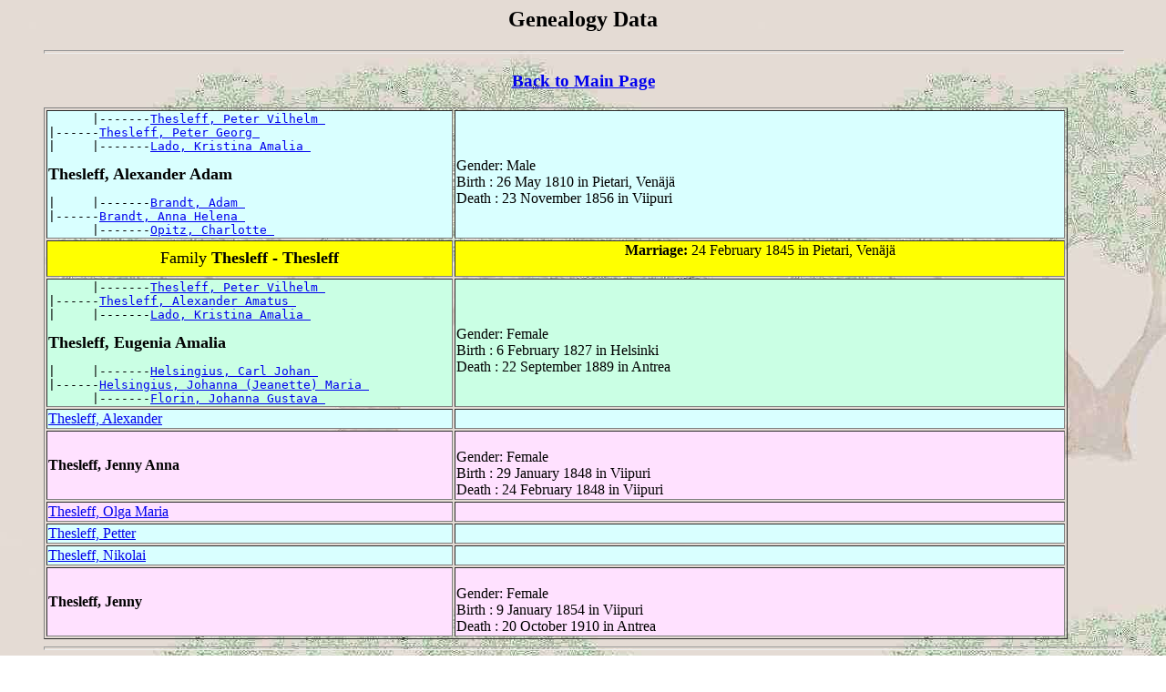

--- FILE ---
content_type: text/html
request_url: http://kaikki.nettihotelli.net/2w/dat2506.htm
body_size: 5009
content:
<html><head>
<title>Genealogy Data</title>
</head><body background="bg.jpg">
<blockquote><center><h2>Genealogy Data</h2></center>
<hr size=4 width="100%">
<center><h3><a href="sukupuu.htm">Back to Main Page</a></h3></center>
<a name="0"></a>
<table border=1 width="95%"><tr bgcolor="#d9ffff"><td width="40%">
<pre>      |-------<a href="dat2505.htm#10">Thesleff, Peter Vilhelm </a>
|------<a href="dat2505.htm#12">Thesleff, Peter Georg </a>
|     |-------<a href="dat2505.htm#10">Lado, Kristina Amalia </a>
</pre><b><FONT size=+1>Thesleff, Alexander Adam  </FONT></b><BR><pre>|     |-------<a href="dat2506.htm#1">Brandt, Adam </a>
|------<a href="dat2505.htm#12">Brandt, Anna Helena </a>
      |-------<a href="dat2506.htm#1">Opitz, Charlotte </a>
</pre></td><td><BR>Gender: Male
<br>
Birth : 26 May 1810 in Pietari, Ven&auml;j&auml;<br>
Death : 23 November 1856 in Viipuri<br>
</td></tr><tr bgcolor="#ffff00"><td width="40%" align=right><center><FONT size=+1>Family <B>Thesleff - Thesleff</B></FONT></center></td>
<td><center><b>Marriage:</b>
 24 February 1845 
in  Pietari, Ven&auml;j&auml;
</center><BR></td></tr><tr bgcolor="#caffe4"><td width="40%">
<pre>      |-------<a href="dat2505.htm#10">Thesleff, Peter Vilhelm </a>
|------<a href="dat2505.htm#14">Thesleff, Alexander Amatus </a>
|     |-------<a href="dat2505.htm#10">Lado, Kristina Amalia </a>
</pre><b><FONT size=+1>Thesleff, Eugenia Amalia  </FONT></b><BR><pre>|     |-------<a href="dat2505.htm#13">Helsingius, Carl Johan </a>
|------<a href="dat2505.htm#14">Helsingius, Johanna (Jeanette) Maria </a>
      |-------<a href="dat2505.htm#13">Florin, Johanna Gustava </a>
</pre></td><td><BR>Gender: Female
<br>
Birth : 6 February 1827 in Helsinki<br>
Death : 22 September 1889 in Antrea<br>
</td>
</tr><tr bgcolor="#d9ffff"><td><a href="dat3192.htm#8">Thesleff, Alexander </a><br>
</td><td>&nbsp;</td></tr>
<tr bgcolor="#ffe1ff"><td><b>Thesleff, Jenny Anna </b>
</td>
<td><BR>Gender: Female
<br>
Birth : 29 January 1848 in Viipuri<br>
Death : 24 February 1848 in Viipuri<br>
</td>
</tr>
<tr bgcolor="#ffe1ff"><td><a href="dat3192.htm#7">Thesleff, Olga Maria </a><br>
</td><td>&nbsp;</td></tr>
<tr bgcolor="#d9ffff"><td><a href="dat3192.htm#9">Thesleff, Petter </a><br>
</td><td>&nbsp;</td></tr>
<tr bgcolor="#d9ffff"><td><a href="dat3192.htm#10">Thesleff, Nikolai </a><br>
</td><td>&nbsp;</td></tr>
<tr bgcolor="#ffe1ff"><td><b>Thesleff, Jenny </b>
</td>
<td><BR>Gender: Female
<br>
Birth : 9 January 1854 in Viipuri<br>
Death : 20 October 1910 in Antrea<br>
</td>
</tr>
</table>
<hr size=4 width="100%">
<center><h3><a href="sukupuu.htm">Back to Main Page</a></h3></center>
<a name="1"></a>
<table border=1 width="95%"><tr bgcolor="#d9ffff"><td width="40%">
<b><FONT size=+1>Brandt, Adam  </FONT></b><BR></td><td><BR>Gender: Male
<br>
</td></tr><tr bgcolor="#ffff00"><td width="40%" align=right><center><FONT size=+1>Family <B>Brandt - Opitz</B></FONT></center></td>
<td>&nbsp;</td></tr><tr bgcolor="#caffe4"><td width="40%">
<b><FONT size=+1>Opitz, Charlotte  </FONT></b><BR></td><td><BR>Gender: Female
<br>
</td>
</tr><tr bgcolor="#ffe1ff"><td><a href="dat2505.htm#12">Brandt, Anna Helena </a><br>
</td><td>&nbsp;</td></tr>
</table>
<hr size=4 width="100%">
<center><h3><a href="sukupuu.htm">Back to Main Page</a></h3></center>
<a name="2"></a>
<table border=1 width="95%"><tr bgcolor="#d9ffff"><td width="40%">
<b><FONT size=+1>Sidorov, Peter  </FONT></b><BR></td><td><BR>Gender: Male
<br>
Birth : 12 August 1797 <br>
Death : 11 November 1859 <br>
</td></tr><tr bgcolor="#ffff00"><td width="40%" align=right><center><FONT size=+1>Family <B>Sidorov - Thesleff</B></FONT></center></td>
<td><center><b>Marriage:</b>
 1824      
</center><BR></td></tr><tr bgcolor="#caffe4"><td width="40%">
<pre>      |-------<a href="dat2505.htm#10">Thesleff, Peter Vilhelm </a>
|------<a href="dat2505.htm#12">Thesleff, Peter Georg </a>
|     |-------<a href="dat2505.htm#10">Lado, Kristina Amalia </a>
</pre><b><FONT size=+1>Thesleff, Charlotta Lovisa  </FONT></b><BR><pre>|     |-------<a href="dat2506.htm#1">Brandt, Adam </a>
|------<a href="dat2505.htm#12">Brandt, Anna Helena </a>
      |-------<a href="dat2506.htm#1">Opitz, Charlotte </a>
</pre></td><td><BR>Gender: Female
<br>
Birth : 9 January 1804 in Viipuri<br>
Death : 11 November 1846 <br>
</td>
</tr></table>
<hr size=4 width="100%">
<center><h3><a href="sukupuu.htm">Back to Main Page</a></h3></center>
<a name="3"></a>
<table border=1 width="95%"><tr bgcolor="#d9ffff"><td width="40%">
<b><FONT size=+1>Hirschheydt, Gustaf Johan  </FONT></b><BR></td><td><BR>Gender: Male
<br>
Birth : 12 December 1805 in Schujen, Liivinmaa<br>
Death : 12 May 1885 in Wenden<br>
</td></tr><tr bgcolor="#ffff00"><td width="40%" align=right><center><FONT size=+1>Family <B>Hirschheydt - Thesleff</B></FONT></center></td>
<td><center><b>Marriage:</b>
 18 July 1847 
in  Viipuri
</center><BR></td></tr><tr bgcolor="#caffe4"><td width="40%">
<pre>      |-------<a href="dat2505.htm#10">Thesleff, Peter Vilhelm </a>
|------<a href="dat2505.htm#12">Thesleff, Peter Georg </a>
|     |-------<a href="dat2505.htm#10">Lado, Kristina Amalia </a>
</pre><b><FONT size=+1>Thesleff, Amalia Maria  </FONT></b><BR><pre>|     |-------<a href="dat2506.htm#1">Brandt, Adam </a>
|------<a href="dat2505.htm#12">Brandt, Anna Helena </a>
      |-------<a href="dat2506.htm#1">Opitz, Charlotte </a>
</pre></td><td><BR>Gender: Female
<br>
Birth : 11 October 1817 in Viipuri<br>
Death : 6 November 1898 in Schujen, Liivinmaa<br>
</td>
</tr></table>
<hr size=4 width="100%">
<center><h3><a href="sukupuu.htm">Back to Main Page</a></h3></center>
<a name="4"></a>
<table border=1 width="95%"><tr bgcolor="#d9ffff"><td width="40%">
<pre>|------<a href="dat2506.htm#6">Thompson, Alexis </a>
</pre><b><FONT size=+1>Lossow-Thompson, Alexis  </FONT></b><BR><pre>|------<a href="dat2506.htm#6">Dring, Harriet </a>
</pre></td><td><BR>Gender: Male
<br>
Birth : 1810 <br>
Death : 15 January 1850 <br>
</td></tr><tr bgcolor="#ffff00"><td width="40%" align=right><center><FONT size=+1>Family <B>Lossow-Thompson - Thesleff</B></FONT></center></td>
<td><center><b>Marriage:</b>
 22 August 1842 
in  Viipuri
</center><BR></td></tr><tr bgcolor="#caffe4"><td width="40%">
<pre>      |-------<a href="dat2505.htm#10">Thesleff, Peter Vilhelm </a>
|------<a href="dat2505.htm#12">Thesleff, Peter Georg </a>
|     |-------<a href="dat2505.htm#10">Lado, Kristina Amalia </a>
</pre><b><FONT size=+1>Thesleff, Maria Charlotta  </FONT></b><BR><pre>|     |-------<a href="dat2506.htm#1">Brandt, Adam </a>
|------<a href="dat2505.htm#12">Brandt, Anna Helena </a>
      |-------<a href="dat2506.htm#1">Opitz, Charlotte </a>
</pre></td><td><BR>Gender: Female
<br>
Birth : 5 February 1823 in Hamina<br>
Death : 22 November 1883 in Viipuri<br>
</td>
</tr><tr bgcolor="#ffe1ff"><td><a href="dat2506.htm#5">Thompson, Alice Marianne </a><br>
</td><td>&nbsp;</td></tr>
</table>
<hr size=4 width="100%">
<center><h3><a href="sukupuu.htm">Back to Main Page</a></h3></center>
<a name="5"></a>
<table border=1 width="95%"><tr bgcolor="#d9ffff"><td width="40%">
<pre>      |-------<a href="dat2905.htm#11">Hackman, Johann Friedrich </a>
|------<a href="dat2905.htm#10">Hackman, Johan Fredrik </a>
|     |-------<a href="dat2905.htm#11">Laube, Marie Elisabeth </a>
</pre><b><FONT size=+1>Hackman, Wilhelm  </FONT></b><BR><pre>|     |-------<a href="dat2905.htm#8">Jaenisch, Nicolaus </a>
|------<a href="dat2905.htm#10">Jaenisch, Julia Sofia </a>
      |-------<a href="dat2905.htm#8">Frese, Dorothea Elisabeth </a>
</pre></td><td><BR>Gender: Male
<br>
Birth : 5 July 1842 in Viipuri<br>
Death : 21 January 1925 in Viipuri<br>
</td></tr><tr bgcolor="#ffff00"><td width="40%" align=right><center><FONT size=+1>Family <B>Hackman - Thompson</B></FONT></center></td>
<td><center><b>Marriage:</b>
 7 June 1867  
in  Viborg
</center><BR></td></tr><tr bgcolor="#caffe4"><td width="40%">
<pre>      |-------<a href="dat2506.htm#6">Thompson, Alexis </a>
|------<a href="dat2506.htm#4">Lossow-Thompson, Alexis </a>
|     |-------<a href="dat2506.htm#6">Dring, Harriet </a>
</pre><b><FONT size=+1>Thompson, Alice Marianne  </FONT></b><BR><pre>|     |-------<a href="dat2505.htm#12">Thesleff, Peter Georg </a>
|------<a href="dat2506.htm#4">Thesleff, Maria Charlotta </a>
      |-------<a href="dat2505.htm#12">Brandt, Anna Helena </a>
</pre></td><td><BR>Gender: Female
<br>
Birth : 10 March 1850 in Viipuri<br>
Death : 25 January 1930 in Viipuri<br>
</td>
</tr><tr bgcolor="#ffe1ff"><td><a href="dat2506.htm#7">Hackman, Anna Dorotea Julia Maria </a><br>
</td><td>&nbsp;</td></tr>
<tr bgcolor="#ffe1ff"><td><a href="dat2506.htm#8">Hackman, Hedvig Julie Sophie </a><br>
</td><td>&nbsp;</td></tr>
<tr bgcolor="#ffe1ff"><td><a href="dat2506.htm#9">Hackman, Alice Helena Emilia </a><br>
</td><td>&nbsp;</td></tr>
<tr bgcolor="#ffe1ff"><td><a href="dat2506.htm#18">Hackman, Marianne Jenny Amalie </a><br>
</td><td>&nbsp;</td></tr>
<tr bgcolor="#d9ffff"><td><a href="dat2506.htm#10">Hackman, Johan Fredrik Alexis </a><br>
</td><td>&nbsp;</td></tr>
<tr bgcolor="#d9ffff"><td><a href="dat357.htm#6">Hackman, Wilhelm Henry Woldemar </a><br>
</td><td>&nbsp;</td></tr>
<tr bgcolor="#d9ffff"><td><a href="dat986.htm#15">Hackman, Wilhelm Hugo Eugen </a><br>
</td><td>&nbsp;</td></tr>
<tr bgcolor="#d9ffff"><td><a href="dat2506.htm#11">Hackman, Leopold Julis Hellmuth </a><br>
</td><td>&nbsp;</td></tr>
<tr bgcolor="#ffe1ff"><td><a href="dat2506.htm#12">Hackman, Julie Nelly Aline </a><br>
</td><td>&nbsp;</td></tr>
<tr bgcolor="#d9ffff"><td><b>Hackman, Woldemar Axel Bernhard </b>
</td>
<td><BR>Gender: Male
<br>
Birth : 30 March 1883 in Viipuri<br>
Death : 2 July 1886 in Viipuri<br>
</td>
</tr>
</table>
<hr size=4 width="100%">
<center><h3><a href="sukupuu.htm">Back to Main Page</a></h3></center>
<a name="6"></a>
<table border=1 width="95%"><tr bgcolor="#d9ffff"><td width="40%">
<b><FONT size=+1>Thompson, Alexis  </FONT></b><BR></td><td><BR>Gender: Male
<br>
</td></tr><tr bgcolor="#ffff00"><td width="40%" align=right><center><FONT size=+1>Family <B>Thompson - Dring</B></FONT></center></td>
<td>&nbsp;</td></tr><tr bgcolor="#caffe4"><td width="40%">
<b><FONT size=+1>Dring, Harriet  </FONT></b><BR></td><td><BR>Gender: Female
<br>
</td>
</tr><tr bgcolor="#d9ffff"><td><a href="dat2506.htm#4">Lossow-Thompson, Alexis </a><br>
</td><td>&nbsp;</td></tr>
</table>
<hr size=4 width="100%">
<center><h3><a href="sukupuu.htm">Back to Main Page</a></h3></center>
<a name="7"></a>
<table border=1 width="95%"><tr bgcolor="#d9ffff"><td width="40%">
<b><FONT size=+1>Favre, Georg Frans  </FONT></b><BR></td><td><BR>Gender: Male
<br>
Birth : 1 April 1862 in Viipuri<br>
Death : 21 August 1935 in Viipuri<br>
</td></tr><tr bgcolor="#ffff00"><td width="40%" align=right><center><FONT size=+1>Family <B>Favre - Hackman</B></FONT></center></td>
<td><center><b>Marriage:</b>
 18 August 1888 
in  Viipuri
</center><BR></td></tr><tr bgcolor="#caffe4"><td width="40%">
<pre>      |-------<a href="dat2905.htm#10">Hackman, Johan Fredrik </a>
|------<a href="dat2506.htm#5">Hackman, Wilhelm </a>
|     |-------<a href="dat2905.htm#10">Jaenisch, Julia Sofia </a>
</pre><b><FONT size=+1>Hackman, Anna Dorotea Julia Maria  </FONT></b><BR><pre>|     |-------<a href="dat2506.htm#4">Lossow-Thompson, Alexis </a>
|------<a href="dat2506.htm#5">Thompson, Alice Marianne </a>
      |-------<a href="dat2506.htm#4">Thesleff, Maria Charlotta </a>
</pre></td><td><BR>Gender: Female
<br>
Birth : 2 May 1869 in Viipuri<br>
Death : 15 January 1948 <br>
</td>
</tr></table>
<hr size=4 width="100%">
<center><h3><a href="sukupuu.htm">Back to Main Page</a></h3></center>
<a name="8"></a>
<table border=1 width="95%"><tr bgcolor="#d9ffff"><td width="40%">
<pre>      |-------<a href="dat437.htm#7">Brunou, Gustaf Adolf </a>
|------<a href="dat2506.htm#14">Brunou, Alexander August </a>
|     |-------<a href="dat437.htm#7">Charpentier, Ottiliana Lovisa </a>
</pre><b><FONT size=+1>Brunou, August Wilhelm  </FONT></b><BR><pre>|     |-------<a href="dat3039.htm#11">Dammert, Adolf Vilhelm </a>
|------<a href="dat2506.htm#14">Dammert, Anna Paulina </a>
      |-------<a href="dat3039.htm#11">Castegr&eacute;n, Paulina Emilia Benedikta </a>
</pre></td><td><BR>Gender: Male
<br>
Birth : 23 September 1863 in Helsinki<br>
Death : 10 March 1915 in Helsinki<br>
</td></tr><tr bgcolor="#ffff00"><td width="40%" align=right><center><FONT size=+1>Family <B>Brunou - Hackman</B></FONT></center></td>
<td><center><b>Marriage:</b>
 29 December 1895
in  Viipuri
</center><BR></td></tr><tr bgcolor="#caffe4"><td width="40%">
<pre>      |-------<a href="dat2905.htm#10">Hackman, Johan Fredrik </a>
|------<a href="dat2506.htm#5">Hackman, Wilhelm </a>
|     |-------<a href="dat2905.htm#10">Jaenisch, Julia Sofia </a>
</pre><b><FONT size=+1>Hackman, Hedvig Julie Sophie  </FONT></b><BR><pre>|     |-------<a href="dat2506.htm#4">Lossow-Thompson, Alexis </a>
|------<a href="dat2506.htm#5">Thompson, Alice Marianne </a>
      |-------<a href="dat2506.htm#4">Thesleff, Maria Charlotta </a>
</pre></td><td><BR>Gender: Female
<br>
Birth : 14 April 1870 in Viipuri<br>
Death : 1 August 1944 <br>
</td>
</tr></table>
<hr size=4 width="100%">
<center><h3><a href="sukupuu.htm">Back to Main Page</a></h3></center>
<a name="9"></a>
<table border=1 width="95%"><tr bgcolor="#d9ffff"><td width="40%">
<pre>      |-------<a href="dat2505.htm#12">Thesleff, Peter Georg </a>
|------<a href="dat2505.htm#19">Thesleff, Fredrik Wilhelm </a>
|     |-------<a href="dat2505.htm#12">Brandt, Anna Helena </a>
</pre><b><FONT size=+1>Thesleff, Teodor  </FONT></b><BR><pre>|     |-------<a href="dat2505.htm#14">Thesleff, Alexander Amatus </a>
|------<a href="dat2505.htm#19">Thesleff, Olga Maria </a>
      |-------<a href="dat2505.htm#14">Helsingius, Johanna (Jeanette) Maria </a>
</pre></td><td><BR>Gender: Male
<br>
Birth : 4 April 1854 in Viipurin pit&auml;j&auml;<br>
Death : 19 May 1899 in Helsinki<br>
</td></tr><tr bgcolor="#ffff00"><td width="40%" align=right><center><FONT size=+1>Family <B>Thesleff - Hackman</B></FONT></center></td>
<td><center><b>Marriage:</b>
 9 April 1890  
in  Viipuri
</center><BR></td></tr><tr bgcolor="#caffe4"><td width="40%">
<pre>      |-------<a href="dat2905.htm#10">Hackman, Johan Fredrik </a>
|------<a href="dat2506.htm#5">Hackman, Wilhelm </a>
|     |-------<a href="dat2905.htm#10">Jaenisch, Julia Sofia </a>
</pre><b><FONT size=+1>Hackman, Alice Helena Emilia  </FONT></b><BR><pre>|     |-------<a href="dat2506.htm#4">Lossow-Thompson, Alexis </a>
|------<a href="dat2506.htm#5">Thompson, Alice Marianne </a>
      |-------<a href="dat2506.htm#4">Thesleff, Maria Charlotta </a>
</pre></td><td><BR>Gender: Female
<br>
Birth : 15 July 1871 in Viipuri<br>
Death : 20 March 1951 <br>
</td>
</tr></table>
<hr size=4 width="100%">
<center><h3><a href="sukupuu.htm">Back to Main Page</a></h3></center>
<a name="10"></a>
<table border=1 width="95%"><tr bgcolor="#d9ffff"><td width="40%">
<pre>      |-------<a href="dat2905.htm#10">Hackman, Johan Fredrik </a>
|------<a href="dat2506.htm#5">Hackman, Wilhelm </a>
|     |-------<a href="dat2905.htm#10">Jaenisch, Julia Sofia </a>
</pre><b><FONT size=+1>Hackman, Johan Fredrik Alexis  </FONT></b><BR><pre>|     |-------<a href="dat2506.htm#4">Lossow-Thompson, Alexis </a>
|------<a href="dat2506.htm#5">Thompson, Alice Marianne </a>
      |-------<a href="dat2506.htm#4">Thesleff, Maria Charlotta </a>
</pre></td><td><BR>Gender: Male
<br>
Birth : 5 September 1874 in Viipuri<br>
Death : 30 August 1925 in Sveitsi<br>
</td></tr><tr bgcolor="#ffff00"><td width="40%" align=right><center><FONT size=+1>Family <B>Hackman - Poppius</B></FONT></center></td>
<td><center><b>Marriage:</b>
 11 January 1898 
in  Viipuri
</center><BR></td></tr><tr bgcolor="#caffe4"><td width="40%">
<pre>      |-------<a href="dat3028.htm#12">Poppius, Gabriel </a>
|------<a href="dat2506.htm#13">Poppius, Gustaf Gabriel </a>
|     |-------<a href="dat3028.htm#12">Poppius, Juliana Sofia </a>
</pre><b><FONT size=+1>Poppius, Karin  </FONT></b><BR><pre>|     |-------<a href="dat3028.htm#13">Frankenh&auml;user, Alexander </a>
|------<a href="dat2506.htm#13">Frankenh&auml;user, Helena </a>
      |-------<a href="dat3028.htm#13">&Ouml;hmann, Elise </a>
</pre></td><td><BR>Gender: Female
<br>
Birth : 24 February 1876 in Mosdok, Kaukaasia, Ven&auml;j&auml;<br>
Death : 29 August 1964 <br>
</td>
</tr><tr bgcolor="#d9ffff"><td><a href="dat3028.htm#18">Hackman, Johan Fredrik </a><br>
</td><td>&nbsp;</td></tr>
</table>
<hr size=4 width="100%">
<center><h3><a href="sukupuu.htm">Back to Main Page</a></h3></center>
<a name="11"></a>
<table border=1 width="95%"><tr bgcolor="#d9ffff"><td width="40%">
<pre>      |-------<a href="dat2905.htm#10">Hackman, Johan Fredrik </a>
|------<a href="dat2506.htm#5">Hackman, Wilhelm </a>
|     |-------<a href="dat2905.htm#10">Jaenisch, Julia Sofia </a>
</pre><b><FONT size=+1>Hackman, Leopold Julis Hellmuth  </FONT></b><BR><pre>|     |-------<a href="dat2506.htm#4">Lossow-Thompson, Alexis </a>
|------<a href="dat2506.htm#5">Thompson, Alice Marianne </a>
      |-------<a href="dat2506.htm#4">Thesleff, Maria Charlotta </a>
</pre></td><td><BR>Gender: Male
<br>
Birth : 10 August 1879 in Viipuri<br>
Death : 20 August 1948 <br>
</td></tr><tr bgcolor="#ffff00"><td width="40%" align=right><center><FONT size=+1>Family <B>Hackman - Jacobsson</B></FONT></center></td>
<td><center><b>Marriage:</b>
 10 September 1908 
in  Viipuri
</center><BR></td></tr><tr bgcolor="#caffe4"><td width="40%">
<pre>|------<a href="dat2506.htm#19">Jacobsson, Edmund </a>
</pre><b><FONT size=+1>Jacobsson, Fanny Hildur Mary  </FONT></b><BR><pre>|------<a href="dat2506.htm#19">Bryon, Nellie </a>
</pre></td><td><BR>Gender: Female
<br>
Birth : 19 November 1887 <br>
</td>
</tr></table>
<hr size=4 width="100%">
<center><h3><a href="sukupuu.htm">Back to Main Page</a></h3></center>
<a name="12"></a>
<table border=1 width="95%"><tr bgcolor="#d9ffff"><td width="40%">
<pre>      |-------<a href="dat305.htm#0">Gripenberg, Johan Ulrik Sebastian </a>
|------<a href="dat2506.htm#15">Gripenberg, Johannes </a>
|     |-------<a href="dat305.htm#0">&Ouml;hrnberg, Maria Lovisa </a>
</pre><b><FONT size=+1>Gripenberg, Berndt Sebastian  </FONT></b><BR><pre>|     |-------<a href="dat2470.htm#10">Aminoff, Bernt Adolf Carl Gregori </a>
|------<a href="dat2506.htm#15">Aminoff, Sigrid Maria </a>
      |-------<a href="dat2470.htm#10">Avellan, Ida Matilda </a>
</pre></td><td><BR>Gender: Male
<br>
Birth : 16 July 1881 in Pietari, Ven&auml;j&auml;<br>
</td></tr><tr bgcolor="#ffff00"><td width="40%" align=right><center><FONT size=+1>Family <B>Gripenberg - Hackman</B></FONT></center></td>
<td><center><b>Marriage:</b>
 24 March 1907 
in  Viipuri
</center><BR></td></tr><tr bgcolor="#caffe4"><td width="40%">
<pre>      |-------<a href="dat2905.htm#10">Hackman, Johan Fredrik </a>
|------<a href="dat2506.htm#5">Hackman, Wilhelm </a>
|     |-------<a href="dat2905.htm#10">Jaenisch, Julia Sofia </a>
</pre><b><FONT size=+1>Hackman, Julie Nelly Aline  </FONT></b><BR><pre>|     |-------<a href="dat2506.htm#4">Lossow-Thompson, Alexis </a>
|------<a href="dat2506.htm#5">Thompson, Alice Marianne </a>
      |-------<a href="dat2506.htm#4">Thesleff, Maria Charlotta </a>
</pre></td><td><BR>Gender: Female
<br>
Birth : 30 March 1883 in Viipuri<br>
Death : 6 January 1961 <br>
</td>
</tr></table>
<hr size=4 width="100%">
<center><h3><a href="sukupuu.htm">Back to Main Page</a></h3></center>
<a name="13"></a>
<table border=1 width="95%"><tr bgcolor="#d9ffff"><td width="40%">
<pre>      |-------<a href="dat2877.htm#18">Poppius, Johan </a>
|------<a href="dat3028.htm#12">Poppius, Gabriel </a>
|     |-------<a href="dat2877.htm#18">Krook, Eva Katarina </a>
</pre><b><FONT size=+1>Poppius, Gustaf Gabriel  </FONT></b><BR><pre>|     |-------<a href="dat407.htm#6">Poppius, Daniel </a>
|------<a href="dat3028.htm#12">Poppius, Juliana Sofia </a>
      |-------<a href="dat407.htm#6">Essen af Zellie, Anna Elisabet </a>
</pre></td><td><BR>Gender: Male
<br>
Birth : 21 February 1844 in Mikkeli<br>
Death : 22 June 1876 in Kislovodsk, Ven&auml;j&auml;<br>
</td></tr><tr bgcolor="#ffff00"><td width="40%" align=right><center><FONT size=+1>Family <B>Poppius - Frankenh&auml;user</B></FONT></center></td>
<td><center><b>Marriage:</b>
 7 December 1873 
in  Viipuri
</center><BR></td></tr><tr bgcolor="#caffe4"><td width="40%">
<pre>|------<a href="dat3028.htm#13">Frankenh&auml;user, Alexander </a>
</pre><b><FONT size=+1>Frankenh&auml;user, Helena  </FONT></b><BR><pre>|------<a href="dat3028.htm#13">&Ouml;hmann, Elise </a>
</pre></td><td><BR>Gender: Female
<br>
Birth : 10 August 1851 in Sitka, Alaska<br>
Death : 10 May 1917 in Viipuri<br>
</td>
</tr><tr bgcolor="#ffe1ff"><td><a href="dat2506.htm#10">Poppius, Karin </a><br>
</td><td>&nbsp;</td></tr>
</table>
<hr size=4 width="100%">
<center><h3><a href="sukupuu.htm">Back to Main Page</a></h3></center>
<a name="14"></a>
<table border=1 width="95%"><tr bgcolor="#d9ffff"><td width="40%">
<pre>      |-------<a href="dat1060.htm#3">Brunou, Karl </a>
|------<a href="dat437.htm#7">Brunou, Gustaf Adolf </a>
|     |-------<a href="dat1060.htm#3">Vegesack von, Anna Lisa </a>
</pre><b><FONT size=+1>Brunou, Alexander August  </FONT></b><BR><pre>|     |-------<a href="dat2339.htm#15">L'Eclaire, Robert Gustaf </a>
|------<a href="dat437.htm#7">Charpentier, Ottiliana Lovisa </a>
      |-------<a href="dat2339.htm#15">Blomcreutz, Margareta </a>
</pre></td><td><BR>Gender: Male
<br>
Birth : 15 April 1821 in Muolaa<br>
Death : 19 October 1887 in Helsinki<br>
</td></tr><tr bgcolor="#ffff00"><td width="40%" align=right><center><FONT size=+1>Family <B>Brunou - Dammert</B></FONT></center></td>
<td><center><b>Marriage:</b>
 11 September 1856 
in  Lappeenranta
</center><BR></td></tr><tr bgcolor="#caffe4"><td width="40%">
<pre>      |-------<a href="dat368.htm#15">Dammert, Gustaf Adolf </a>
|------<a href="dat3039.htm#11">Dammert, Adolf Vilhelm </a>
|     |-------<a href="dat368.htm#15">Hjemerus, Anna Margareta </a>
</pre><b><FONT size=+1>Dammert, Anna Paulina  </FONT></b><BR><pre>|     |-------<a href="dat4400.htm#7">Castegr&eacute;n, Anders Gottlieb </a>
|------<a href="dat3039.htm#11">Castegr&eacute;n, Paulina Emilia Benedikta </a>
      |-------<a href="dat4400.htm#7">Wirenius, Anna Fredrika </a>
</pre></td><td><BR>Gender: Female
<br>
Birth : 13 February 1835 in Lappeenranta<br>
Death : 24 November 1871 in Helsinki<br>
</td>
</tr><tr bgcolor="#d9ffff"><td><a href="dat2506.htm#8">Brunou, August Wilhelm </a><br>
</td><td>&nbsp;</td></tr>
<tr bgcolor="#d9ffff"><td><a href="dat4329.htm#10">Brunou, Karl Harald </a><br>
</td><td>&nbsp;</td></tr>
</table>
<hr size=4 width="100%">
<center><h3><a href="sukupuu.htm">Back to Main Page</a></h3></center>
<a name="15"></a>
<table border=1 width="95%"><tr bgcolor="#d9ffff"><td width="40%">
<pre>      |-------<a href="dat2814.htm#10">Gripenberg, Hans Henrik </a>
|------<a href="dat305.htm#0">Gripenberg, Johan Ulrik Sebastian </a>
|     |-------<a href="dat2814.htm#10">Jansson, Hedvig Lovisa </a>
</pre><b><FONT size=+1>Gripenberg, Johannes  </FONT></b><BR><pre>|     |-------<a href="dat2815.htm#5">&Ouml;hrnberg, Didrik </a>
|------<a href="dat305.htm#0">&Ouml;hrnberg, Maria Lovisa </a>
      |-------<a href="dat2815.htm#5">Gullstr&ouml;m, Maria Fredrika </a>
</pre></td><td><BR>Gender: Male
<br>
Birth : 17 February 1842 in S&auml;&auml;ksm&auml;ki<br>
Death : 20 May 1893 in Helsinki<br>
</td></tr><tr bgcolor="#ffff00"><td width="40%" align=right><center><FONT size=+1>Family <B>Gripenberg - Aminoff</B></FONT></center></td>
<td><center><b>Marriage:</b>
 1 August 1872  
in  Kirkkonummi
</center><BR></td></tr><tr bgcolor="#caffe4"><td width="40%">
<pre>      |-------<a href="dat3316.htm#17">Aminoff, Bernt Jonas </a>
|------<a href="dat2470.htm#10">Aminoff, Bernt Adolf Carl Gregori </a>
|     |-------<a href="dat3316.htm#17">Aminoff, Ulrika Margareta </a>
</pre><b><FONT size=+1>Aminoff, Sigrid Maria  </FONT></b><BR><pre>|     |-------<a href="dat489.htm#7">Avellan, Johan Henrik </a>
|------<a href="dat2470.htm#10">Avellan, Ida Matilda </a>
      |-------<a href="dat489.htm#7">Almgvist, Kristina Eleonora </a>
</pre></td><td><BR>Gender: Female
<br>
Birth : 20 September 1853 in Helsinki<br>
Death : 21 November 1922 in Helsinki<br>
</td>
</tr><tr bgcolor="#ffe1ff"><td><b>Gripenberg, Mathilda Sylvia Maria </b>
</td>
<td><BR>Gender: Female
<br>
Birth : 10 March 1875 <br>
Death : 14 September 1880 in Pietari, Ven&auml;j&auml;<br>
</td>
</tr>
<tr bgcolor="#ffe1ff"><td><b>Gripenberg, Elna Helmi Elisabeth </b>
</td>
<td><BR>Gender: Female
<br>
Birth : 16 October 1876 in Helsinki<br>
Death : 1 February 1879 in Pietari, Ven&auml;j&auml;<br>
</td>
</tr>
<tr bgcolor="#d9ffff"><td><a href="dat408.htm#10">Gripenberg, Bertel Johan Sebastian </a><br>
</td><td>&nbsp;</td></tr>
<tr bgcolor="#ffe1ff"><td><b>Gripenberg, Riitta Elisabeth </b>
</td>
<td><BR>Gender: Female
<br>
Birth : 21 July 1880 in Viipurin pit&auml;j&auml;<br>
</td>
</tr>
<tr bgcolor="#d9ffff"><td><a href="dat2506.htm#12">Gripenberg, Berndt Sebastian </a><br>
</td><td>&nbsp;</td></tr>
<tr bgcolor="#ffe1ff"><td><b>Gripenberg, Siiri Toini Maria </b>
</td>
<td><BR>Gender: Female
<br>
Birth : 6 August 1882 in Viipuri<br>
</td>
</tr>
<tr bgcolor="#ffe1ff"><td><b>Gripenberg, Katri Matilda </b>
</td>
<td><BR>Gender: Female
<br>
Birth : 6 August 1884 in Lapvesi<br>
</td>
</tr>
</table>
<hr size=4 width="100%">
<center><h3><a href="sukupuu.htm">Back to Main Page</a></h3></center>
<a name="16"></a>
<table border=1 width="95%"><tr bgcolor="#d9ffff"><td width="40%">
<b><FONT size=+1>Ekstr&ouml;m, Edvin Carl Julius  </FONT></b><BR></td><td><BR>Gender: Male
<br>
Birth : 12 October 1866 in Viipuri<br>
</td></tr><tr bgcolor="#ffff00"><td width="40%" align=right><center><FONT size=+1>Family <B>Ekstr&ouml;m - Seseman</B></FONT></center></td>
<td>&nbsp;</td></tr><tr bgcolor="#caffe4"><td width="40%">
<b><FONT size=+1>Seseman, Mary Bertha  </FONT></b><BR></td><td><BR>Gender: Female
<br>
Birth : 30 September 1869 in Viipuri<br>
</td>
</tr><tr bgcolor="#ffe1ff"><td><a href="dat3317.htm#3">Ekstr&ouml;m, Dagny </a><br>
</td><td>&nbsp;</td></tr>
<tr bgcolor="#ffe1ff"><td><a href="dat357.htm#6">Ekstr&ouml;m, Margit </a><br>
</td><td>&nbsp;</td></tr>
</table>
<hr size=4 width="100%">
<center><h3><a href="sukupuu.htm">Back to Main Page</a></h3></center>
<a name="17"></a>
<table border=1 width="95%"><tr bgcolor="#d9ffff"><td width="40%">
<pre>      |-------<a href="dat26.htm#8">Frosterus, Johan </a>
|------<a href="dat3231.htm#12">Frosterus, Robert Valentin </a>
|     |-------<a href="dat26.htm#8">Humble, Anna Beata </a>
</pre><b><FONT size=+1>Frosterus, Johan Carl Emil  </FONT></b><BR><pre>|     |-------<a href="dat349.htm#8">Lybecker, Georg Henrik </a>
|------<a href="dat3231.htm#12">Lybecker, Annette (Anna) Aurola Mathilda </a>
      |-------<a href="dat349.htm#8">Blum, Kristina Margareta </a>
</pre></td><td><BR>Gender: Male
<br>
Birth : 9 April 1830 in Helsinki<br>
Death : 31 January 1900 in Vaasa<br>
</td></tr><tr bgcolor="#ffff00"><td width="40%" align=right><center><FONT size=+1>Family <B>Frosterus - Kellgren</B></FONT></center></td>
<td><center><b>Marriage:</b>
 29 April 1862 
in  Kuopio
</center><BR></td></tr><tr bgcolor="#caffe4"><td width="40%">
<pre>      |-------<a href="dat3494.htm#19">Kellgren, J.j. </a>
|------<a href="dat422.htm#19">Kellgren, Johan August </a>
|     |-------<a href="dat3494.htm#19">Kloth, I. </a>
</pre><b><FONT size=+1>Kellgren, Sofia Augusta  </FONT></b><BR><pre>|------<a href="dat422.htm#19">Calonius, Bonaparta Moreana Fredrika Lovisa </a>
</pre></td><td><BR>Gender: Female
<br>
Birth : 12 July 1832 in Kuopio<br>
Death : 4 December 1913 in Helsinki<br>
</td>
</tr><tr bgcolor="#d9ffff"><td><a href="dat2506.htm#18">Frosterus, August Robert </a><br>
</td><td>&nbsp;</td></tr>
<tr bgcolor="#d9ffff"><td><a href="dat3362.htm#1">Forselles, Charles Emil </a><br>
</td><td>&nbsp;</td></tr>
<tr bgcolor="#d9ffff"><td><a href="dat454.htm#9">Frosterus, Johannes Valentin </a><br>
</td><td>&nbsp;</td></tr>
</table>
<hr size=4 width="100%">
<center><h3><a href="sukupuu.htm">Back to Main Page</a></h3></center>
<a name="18"></a>
<table border=1 width="95%"><tr bgcolor="#d9ffff"><td width="40%">
<pre>      |-------<a href="dat3231.htm#12">Frosterus, Robert Valentin </a>
|------<a href="dat2506.htm#17">Frosterus, Johan Carl Emil </a>
|     |-------<a href="dat3231.htm#12">Lybecker, Annette (Anna) Aurola Mathilda </a>
</pre><b><FONT size=+1>Frosterus, August Robert  </FONT></b><BR><pre>|     |-------<a href="dat422.htm#19">Kellgren, Johan August </a>
|------<a href="dat2506.htm#17">Kellgren, Sofia Augusta </a>
      |-------<a href="dat422.htm#19">Calonius, Bonaparta Moreana Fredrika Lovisa </a>
</pre></td><td><BR>Gender: Male
<br>
Birth : 5 February 1863 in Kuopio<br>
Death : 15 June 1896 in Viipuri<br>
</td></tr><tr bgcolor="#ffff00"><td width="40%" align=right><center><FONT size=+1>Family <B>Frosterus - Hackman</B></FONT></center></td>
<td><center><b>Marriage:</b>
 12 November 1892
in  Viipuri
</center><BR></td></tr><tr bgcolor="#caffe4"><td width="40%">
<pre>      |-------<a href="dat2905.htm#10">Hackman, Johan Fredrik </a>
|------<a href="dat2506.htm#5">Hackman, Wilhelm </a>
|     |-------<a href="dat2905.htm#10">Jaenisch, Julia Sofia </a>
</pre><b><FONT size=+1>Hackman, Marianne Jenny Amalie  </FONT></b><BR><pre>|     |-------<a href="dat2506.htm#4">Lossow-Thompson, Alexis </a>
|------<a href="dat2506.htm#5">Thompson, Alice Marianne </a>
      |-------<a href="dat2506.htm#4">Thesleff, Maria Charlotta </a>
</pre></td><td><BR>Gender: Female
<br>
Birth : 20 December 1872 in Viipuri<br>
Death : 11 February 1894 in Viipuri<br>
</td>
</tr></table>
<hr size=4 width="100%">
<center><h3><a href="sukupuu.htm">Back to Main Page</a></h3></center>
<a name="19"></a>
<table border=1 width="95%"><tr bgcolor="#d9ffff"><td width="40%">
<b><FONT size=+1>Jacobsson, Edmund  </FONT></b><BR></td><td><BR>Gender: Male
<br>
</td></tr><tr bgcolor="#ffff00"><td width="40%" align=right><center><FONT size=+1>Family <B>Jacobsson - Bryon</B></FONT></center></td>
<td>&nbsp;</td></tr><tr bgcolor="#caffe4"><td width="40%">
<b><FONT size=+1>Bryon, Nellie  </FONT></b><BR></td><td><BR>Gender: Female
<br>
</td>
</tr><tr bgcolor="#ffe1ff"><td><a href="dat2506.htm#11">Jacobsson, Fanny Hildur Mary </a><br>
</td><td>&nbsp;</td></tr>
</table>
</blockquote></body></html>
